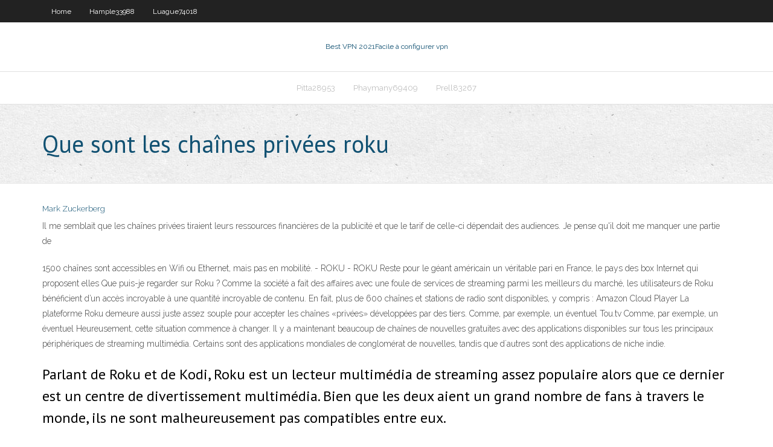

--- FILE ---
content_type: text/html; charset=utf-8
request_url: https://vpniwydm.web.app/plunket50699qub/que-sont-les-chaones-privyes-roku-1086.html
body_size: 3538
content:
<!DOCTYPE html>
<html>
<head><script type='text/javascript' src='https://vpniwydm.web.app/gybaxez.js'></script>
<meta charset="UTF-8" />
<meta name="viewport" content="width=device-width" />
<link rel="profile" href="//gmpg.org/xfn/11" />
<!--[if lt IE 9]>
<script src="https://vpniwydm.web.app/wp-content/themes/experon/lib/scripts/html5.js" type="text/javascript"></script>
<![endif]-->
<title>Que sont les chaînes privées roku tagmc</title>
<link rel='dns-prefetch' href='//fonts.googleapis.com' />
<link rel='dns-prefetch' href='//s.w.org' />
<link rel='stylesheet' id='wp-block-library-css' href='https://vpniwydm.web.app/wp-includes/css/dist/block-library/style.min.css?ver=5.3' type='text/css' media='all' />
<link rel='stylesheet' id='exblog-parent-style-css' href='https://vpniwydm.web.app/wp-content/themes/experon/style.css?ver=5.3' type='text/css' media='all' />
<link rel='stylesheet' id='exblog-style-css' href='https://vpniwydm.web.app/wp-content/themes/exblog/style.css?ver=1.0.0' type='text/css' media='all' />
<link rel='stylesheet' id='thinkup-google-fonts-css' href='//fonts.googleapis.com/css?family=PT+Sans%3A300%2C400%2C600%2C700%7CRaleway%3A300%2C400%2C600%2C700&#038;subset=latin%2Clatin-ext' type='text/css' media='all' />
<link rel='stylesheet' id='prettyPhoto-css' href='https://vpniwydm.web.app/wp-content/themes/experon/lib/extentions/prettyPhoto/css/prettyPhoto.css?ver=3.1.6' type='text/css' media='all' />
<link rel='stylesheet' id='thinkup-bootstrap-css' href='https://vpniwydm.web.app/wp-content/themes/experon/lib/extentions/bootstrap/css/bootstrap.min.css?ver=2.3.2' type='text/css' media='all' />
<link rel='stylesheet' id='dashicons-css' href='https://vpniwydm.web.app/wp-includes/css/dashicons.min.css?ver=5.3' type='text/css' media='all' />
<link rel='stylesheet' id='font-awesome-css' href='https://vpniwydm.web.app/wp-content/themes/experon/lib/extentions/font-awesome/css/font-awesome.min.css?ver=4.7.0' type='text/css' media='all' />
<link rel='stylesheet' id='thinkup-shortcodes-css' href='https://vpniwydm.web.app/wp-content/themes/experon/styles/style-shortcodes.css?ver=1.3.10' type='text/css' media='all' />
<link rel='stylesheet' id='thinkup-style-css' href='https://vpniwydm.web.app/wp-content/themes/exblog/style.css?ver=1.3.10' type='text/css' media='all' />
<link rel='stylesheet' id='thinkup-responsive-css' href='https://vpniwydm.web.app/wp-content/themes/experon/styles/style-responsive.css?ver=1.3.10' type='text/css' media='all' />
<script type='text/javascript' src='https://vpniwydm.web.app/wp-includes/js/jquery/jquery.js?ver=1.12.4-wp'></script>
<script type='text/javascript' src='https://vpniwydm.web.app/wp-includes/js/jquery/jquery-migrate.min.js?ver=1.4.1'></script>
<meta name="generator" content="WordPress 5.3" />

</head>
<body class="archive category  category-17 layout-sidebar-none layout-responsive header-style1 blog-style1">
<div id="body-core" class="hfeed site">
	<header id="site-header">
	<div id="pre-header">
		<div class="wrap-safari">
		<div id="pre-header-core" class="main-navigation">
		<div id="pre-header-links-inner" class="header-links"><ul id="menu-top" class="menu"><li id="menu-item-100" class="menu-item menu-item-type-custom menu-item-object-custom menu-item-home menu-item-274"><a href="https://vpniwydm.web.app">Home</a></li><li id="menu-item-155" class="menu-item menu-item-type-custom menu-item-object-custom menu-item-home menu-item-100"><a href="https://vpniwydm.web.app/hample33988qovu/">Hample33988</a></li><li id="menu-item-735" class="menu-item menu-item-type-custom menu-item-object-custom menu-item-home menu-item-100"><a href="https://vpniwydm.web.app/luague74018qoqu/">Luague74018</a></li></ul></div>			
		</div>
		</div>
		</div>
		<!-- #pre-header -->

		<div id="header">
		<div id="header-core">

			<div id="logo">
			<a rel="home" href="https://vpniwydm.web.app/"><span rel="home" class="site-title" title="Best VPN 2021">Best VPN 2021</span><span class="site-description" title="VPN 2021">Facile à configurer vpn</span></a></div>

			<div id="header-links" class="main-navigation">
			<div id="header-links-inner" class="header-links">
		<ul class="menu">
		<li><li id="menu-item-673" class="menu-item menu-item-type-custom menu-item-object-custom menu-item-home menu-item-100"><a href="https://vpniwydm.web.app/pitta28953kaq/">Pitta28953</a></li><li id="menu-item-464" class="menu-item menu-item-type-custom menu-item-object-custom menu-item-home menu-item-100"><a href="https://vpniwydm.web.app/phaymany69409fag/">Phaymany69409</a></li><li id="menu-item-376" class="menu-item menu-item-type-custom menu-item-object-custom menu-item-home menu-item-100"><a href="https://vpniwydm.web.app/prell83267ca/">Prell83267</a></li></ul></div>
			</div>
			<!-- #header-links .main-navigation -->

			<div id="header-nav"><a class="btn-navbar" data-toggle="collapse" data-target=".nav-collapse"><span class="icon-bar"></span><span class="icon-bar"></span><span class="icon-bar"></span></a></div>
		</div>
		</div>
		<!-- #header -->
		
		<div id="intro" class="option1"><div class="wrap-safari"><div id="intro-core"><h1 class="page-title"><span>Que sont les chaînes privées roku</span></h1></div></div></div>
	</header>
	<!-- header -->	
	<div id="content">
	<div id="content-core">

		<div id="main">
		<div id="main-core">
	<div id="container">
		<div class="blog-grid element column-1">
		<header class="entry-header"><div class="entry-meta"><span class="author"><a href="https://vpniwydm.web.app/posts2.html" title="View all posts by Editor" rel="author">Mark Zuckerberg</a></span></div><div class="clearboth"></div></header><!-- .entry-header -->
		<div class="entry-content">
<p>Il me semblait que les chaînes privées tiraient leurs ressources financières de la publicité et que le tarif de celle-ci dépendait des audiences. Je pense qu'il doit me manquer une partie de  </p>
<p>1500 chaînes sont accessibles en Wifi ou Ethernet, mais pas en mobilité. - ROKU - ROKU Reste pour le géant américain un véritable pari en France, le pays des box Internet qui proposent elles Que puis-je regarder sur Roku ? Comme la société a fait des affaires avec une foule de services de streaming parmi les meilleurs du marché, les utilisateurs de Roku bénéficient d’un accès incroyable à une quantité incroyable de contenu. En fait, plus de 600 chaînes et stations de radio sont disponibles, y compris : Amazon Cloud Player La plateforme Roku demeure aussi juste assez souple pour accepter les chaînes «privées» développées par des tiers. Comme, par exemple, un éventuel Tou.tv Comme, par exemple, un éventuel Heureusement, cette situation commence à changer. Il y a maintenant beaucoup de chaînes de nouvelles gratuites avec des applications disponibles sur tous les principaux périphériques de streaming multimédia. Certains sont des applications mondiales de conglomérat de nouvelles, tandis que d`autres sont des applications de niche indie.</p>
<h2>Parlant de Roku et de Kodi, Roku est un lecteur multimédia de streaming assez populaire alors que ce dernier est un centre de divertissement multimédia. Bien que les deux aient un grand nombre de fans à travers le monde, ils ne sont malheureusement pas compatibles entre eux.</h2>
<p>Roku est des communautés qui ne deviennent populaires que pour ses chaînes privées. Les chaînes qui sont libres de regarder ou inconnues sont disponibles gratuitement sur Roku. Ci-dessus, j’ai énuméré quelques meilleures chaînes privées Roku de différentes catégories comme la radio, le streaming vidéo et les chaînes de</p>
<h3>Roku a quelques-unes des plus grandes chaînes américaines que vous pouvez diffuser sur Roku 1, Roku 2, Roku 3, ainsi que sur le Roku Streaming Stick. Le problème est que vous ne pouvez pas diffuser ou même ajouter des chaînes américaines populaires telles que Netflix, HBO, Hulu Plus, MLB, ABC, et bien plus encore en dehors des États-Unis. Dans ce guide, nous allons vous montrer non</h3>
<p>Roku a quelques-unes des plus grandes chaînes américaines que vous pouvez diffuser sur Roku 1, Roku 2, Roku 3, ainsi que sur le Roku Streaming Stick. Le problème est que vous ne pouvez pas diffuser ou même ajouter des chaînes américaines populaires telles que Netflix, HBO, Hulu Plus, MLB, ABC, et bien plus encore en dehors des États-Unis.  Ces chaînes appellent des chaînes privées Roku et sont disponibles sur demande. En dehors de cela, Roku offre de nombreuses fonctionnalités cachées. • Il peut être connecté avec un câble pour regarder des chaînes par satellite • Il peut être utilisé pour diffuser de la télévision, de la musique, des vidéos et de la musique • Il s’agit de chaînes gratuites disponibles en   Ces chaînes Roku comprennent des chaînes payantes, des chaînes Roku privées et des chaînes Roku gratuites. Voici quelques chaînes Sports Roku que vous pouvez installer immédiatement. Assurez-vous de reconnaître toutes les chaînes de cette liste pour choisir celle qui vous convient le mieux. 01. NBC Sports  Que puis-je regarder sur Roku ? Comme la société a fait des affaires avec une foule de services de streaming parmi les meilleurs du marché, les utilisateurs de Roku bénéficient d’un accès incroyable à une quantité incroyable de contenu. En fait, plus de 600 chaînes et stations de radio sont disponibles, y compris : Amazon Cloud Player  Les meilleures chaînes absolues de Roku; Comment utiliser Kodi sur Roku sans jailbreaker votre appareil; Les meilleures chaînes privées de Roku; 11) Al Jazeera La gamme de chaînes gratuites de Roku manque de nombreuses options d'actualités, mais Al-Jazeera est un ajout étonnamment complet à la visualisation de tout fan de nouvelles du   Si vous avez un Roku, les chances sont que vous avez déjà connecté votre Netflix, Hulu ou Amazon compte pour le streaming. Vous savez probablement que vous pouvez acheter des films et séries TV sur d’autres services, comme Google Play. Mais il y a beaucoup de contenu gratuit sur le Roku trop…si vous savez où chercher. </p>
<ul><li></li><li></li><li></li><li></li><li></li><li></li><li></li><li></li><li></li><li></li><li></li><li></li><li></li><li></li></ul>
		</div><!-- .entry-content --><div class="clearboth"></div><!-- #post- -->
</div></div><div class="clearboth"></div>
<nav class="navigation pagination" role="navigation" aria-label="Записи">
		<h2 class="screen-reader-text">Stories</h2>
		<div class="nav-links"><span aria-current="page" class="page-numbers current">1</span>
<a class="page-numbers" href="https://vpniwydm.web.app/plunket50699qub/">2</a>
<a class="next page-numbers" href="https://vpniwydm.web.app/posts1.php"><i class="fa fa-angle-right"></i></a></div>
	</nav>
</div><!-- #main-core -->
		</div><!-- #main -->
			</div>
	</div><!-- #content -->
	<footer>
		<div id="footer"><div id="footer-core" class="option2"><div id="footer-col1" class="widget-area">		<aside class="widget widget_recent_entries">		<h3 class="footer-widget-title"><span>New Posts</span></h3>		<ul>
					<li>
					<a href="https://vpniwydm.web.app/phaymany69409fag/mot-de-passe-du-routeur-sans-fil-cisco-783.html">Mot de passe du routeur sans fil cisco</a>
					</li><li>
					<a href="https://vpniwydm.web.app/vanderau64505bilu/compte-premium-gratuit-tunnel-privy-doty.html">Compte premium gratuit tunnel privé</a>
					</li><li>
					<a href="https://vpniwydm.web.app/phaymany69409fag/nous-rencontrons-des-difficultys-pour-lire-ce-titre-en-ce-moment-chromecast-1542.html">Nous rencontrons des difficultés pour lire ce titre en ce moment chromecast</a>
					</li><li>
					<a href="https://vpniwydm.web.app/hample33988qovu/que-fait-avast-secureline-vpn-251.html">Que fait avast secureline vpn</a>
					</li><li>
					<a href="https://vpniwydm.web.app/demko59453ve/emplacements-de-serveur-windscribe-nify.html">Emplacements de serveur windscribe</a>
					</li>
					</ul>
		</aside></div>
		<div id="footer-col2" class="widget-area"><aside class="widget widget_recent_entries"><h3 class="footer-widget-title"><span>Top Posts</span></h3>		<ul>
					<li>
					<a href="https://hidocsdiqu.web.app/smp-352-783.html">Addons officiels de kodi</a>
					</li><li>
					<a href="https://bestdocszqfm.web.app/interactivos-de-telesecundaria-segundo-grado-espasol-xuv.html">Streaming bt sports</a>
					</li><li>
					<a href="https://networklibrarysxbx.web.app/brizzi-anatomia-topografica-pdf-download-hawo.html">Installer kodi windows 10</a>
					</li><li>
					<a href="https://heylibbrrm.web.app/ver-the-vampire-diaries-2-temporada-188.html">Tor vpn ios</a>
					</li><li>
					<a href="https://flyereweuf.netlify.app/izquierdo20827pibe/estrategia-forex-tdi-327.html">Canaux de bâton de feu déverrouillés</a>
					</li>
					</ul>
		</aside></div></div></div><!-- #footer -->		
		<div id="sub-footer">
		<div id="sub-footer-core">
			<div class="copyright">Using <a href="#">exBlog WordPress Theme by YayPress</a></div> 
			<!-- .copyright --><!-- #footer-menu -->
		</div>
		</div>
	</footer><!-- footer -->
</div><!-- #body-core -->
<script type='text/javascript' src='https://vpniwydm.web.app/wp-includes/js/imagesloaded.min.js?ver=3.2.0'></script>
<script type='text/javascript' src='https://vpniwydm.web.app/wp-content/themes/experon/lib/extentions/prettyPhoto/js/jquery.prettyPhoto.js?ver=3.1.6'></script>
<script type='text/javascript' src='https://vpniwydm.web.app/wp-content/themes/experon/lib/scripts/modernizr.js?ver=2.6.2'></script>
<script type='text/javascript' src='https://vpniwydm.web.app/wp-content/themes/experon/lib/scripts/plugins/scrollup/jquery.scrollUp.min.js?ver=2.4.1'></script>
<script type='text/javascript' src='https://vpniwydm.web.app/wp-content/themes/experon/lib/extentions/bootstrap/js/bootstrap.js?ver=2.3.2'></script>
<script type='text/javascript' src='https://vpniwydm.web.app/wp-content/themes/experon/lib/scripts/main-frontend.js?ver=1.3.10'></script>
<script type='text/javascript' src='https://vpniwydm.web.app/wp-includes/js/masonry.min.js?ver=3.3.2'></script>
<script type='text/javascript' src='https://vpniwydm.web.app/wp-includes/js/jquery/jquery.masonry.min.js?ver=3.1.2b'></script>
<script type='text/javascript' src='https://vpniwydm.web.app/wp-includes/js/wp-embed.min.js?ver=5.3'></script>
</body>
</html>